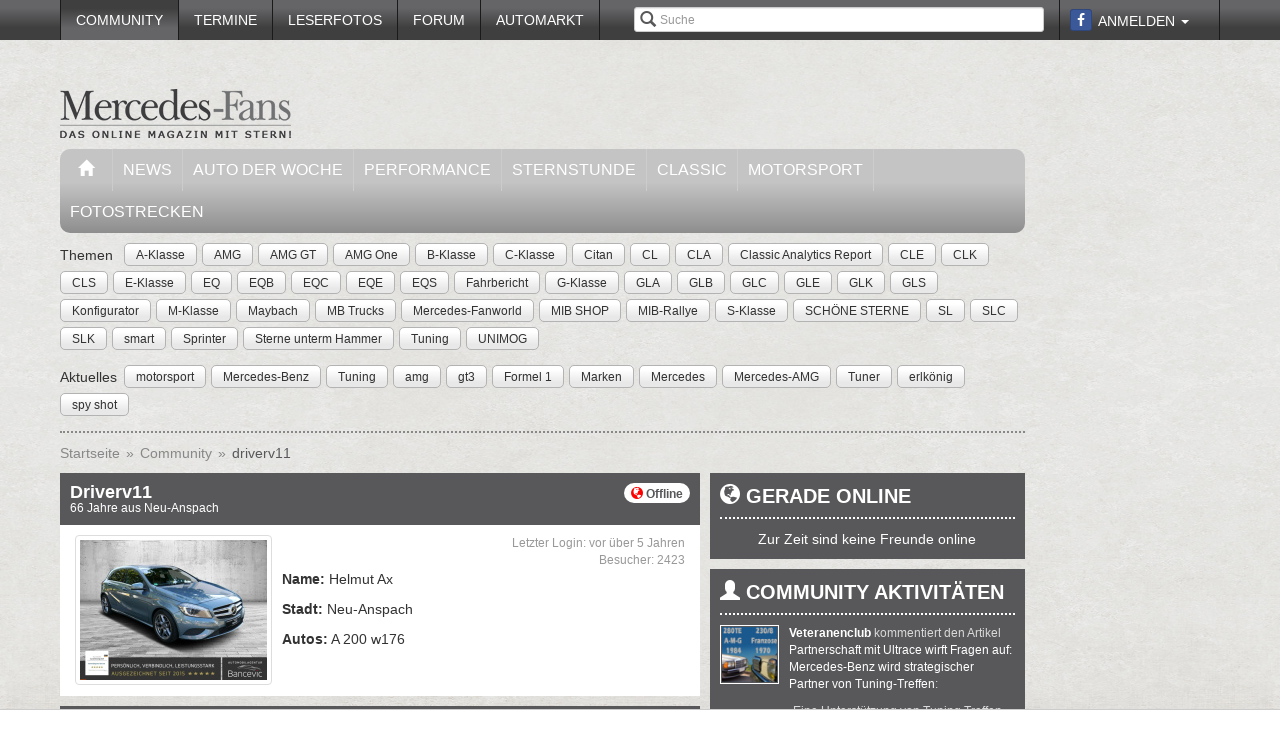

--- FILE ---
content_type: text/html; charset=utf-8
request_url: https://www.mercedes-fans.de/user/driverv11
body_size: 9571
content:


<!DOCTYPE html>
<head prefix="og: http://ogp.me/ns# fb: http://ogp.me/ns/fb# article: http://ogp.me/ns/article# video: http://ogp.me/ns/video#">
  <meta charset="utf-8">
  <meta http-equiv="X-UA-Compatible" content="IE=edge,chrome=1">
  <meta name="viewport" content="width=device-width, initial-scale=1">
  <meta name="google-site-verification" content="i1Rg1yM9gMYCGMrBmAKKbN1L3vRj1soNRnCgxkvoBEQ" />

  <meta http-equiv="Content-Type" content="text/html; charset=utf-8" />
  <meta name="title" content="Driverv11" />
<meta name="description" content="Online Mercedes-Magazin mit Fahrberichten, Tests, Insider-News, Tuning, Klassik, Youngtimern und Community! Optimale Info für Mercedes-Fans" />
<meta name="keywords" content="auto, offroad, suv" />
<meta name="language" content="de" />
<meta name="robots" content="noindex, follow, noodp" />
      <title>
                      Driverv11 -
            Mercedes-Fans - Das Magazin für Mercedes-Benz-Enthusiasten      </title>

  <link rel="shortcut icon" href="/images/favicon.ico" />

  <link rel="apple-touch-icon" sizes="57x57" href="/images/apple-touch-icon-57x57.png">
  <link rel="apple-touch-icon" sizes="60x60" href="/images/apple-touch-icon-60x60.png">
  <link rel="apple-touch-icon" sizes="72x72" href="/images/apple-touch-icon-72x72.png">
  <link rel="apple-touch-icon" sizes="76x76" href="/images/apple-touch-icon-76x76.png">
  <link rel="apple-touch-icon" sizes="114x114" href="/images/apple-touch-icon-114x114.png">
  <link rel="apple-touch-icon" sizes="120x120" href="/images/apple-touch-icon-120x120.png">
  <link rel="apple-touch-icon" sizes="144x144" href="/images/apple-touch-icon-144x144.png">
  <link rel="apple-touch-icon" sizes="152x152" href="/images/apple-touch-icon-152x152.png">
  <link rel="apple-touch-icon" sizes="180x180" href="/images/apple-touch-icon-180x180.png">
  <link rel="icon" type="image/png" href="/images/favicon-32x32.png" sizes="32x32">
  <link rel="icon" type="image/png" href="/images/android-chrome-192x192.png" sizes="192x192">
  <link rel="icon" type="image/png" href="/images/favicon-96x96.png" sizes="96x96">
  <link rel="icon" type="image/png" href="/images/favicon-16x16.png" sizes="16x16">
  <link rel="manifest" href="/images/manifest.json">
  <meta name="msapplication-TileColor" content="#da532c">
  <meta name="msapplication-TileImage" content="/images/mstile-144x144.png">
  <meta name="theme-color" content="#ffffff">

  <link rel="stylesheet" type="text/css" media="screen" href="/bdEmagsFrontendPlugin/css/jquery-ui.css" />
<link rel="stylesheet" type="text/css" media="screen" href="/css/nivo-slider/themes/default/default.css" />
<link rel="stylesheet" type="text/css" media="screen" href="/css/nivo-slider/nivo-slider.css" />
<link rel="stylesheet" type="text/css" media="screen" href="/css/nivo-slider/nivo-style.css" />
<link rel="stylesheet" type="text/css" media="screen" href="/bdEmagsFrontendPlugin/css/dropzonejs/basic.css" />
<link rel="stylesheet" type="text/css" media="screen" href="/bdEmagsFrontendPlugin/css/dropzonejs/dropzone.css" />
<link rel="stylesheet" type="text/css" media="screen" href="/bdEmagsFrontendPlugin/css/calendar.css" />
<link rel="stylesheet" type="text/css" media="screen" href="/bdEmagsFrontendPlugin/css/bootstrap.css" />
<link rel="stylesheet" type="text/css" media="screen" href="/bdEmagsFrontendPlugin/css/bootstrap-lightbox-0.5/build/bootstrap-lightbox.css" />
<link rel="stylesheet" type="text/css" media="screen" href="/sfSocialButtonsPlugin/css/bootstrap-social.css" />
<link rel="stylesheet" type="text/css" media="screen" href="/bdEmagsFrontendPlugin/css/font-awesome.min.css" />
<link rel="stylesheet" type="text/css" media="screen" href="/css/style.css?0026" />
  <script type="text/javascript" src="/bdEmagsFrontendPlugin/js/jquery-1.8.3.min.js"></script>
<script type="text/javascript" src="/bdEmagsFrontendPlugin/js/jquery-ui-1.10.1.js"></script>
<script type="text/javascript" src="/bdEmagsFrontendPlugin/js/bootstrap.js"></script>
<script type="text/javascript" src="/bdEmagsFrontendPlugin/js/bootstrap-lightbox-0.5/build/bootstrap-lightbox.js"></script>
<script type="text/javascript" src="/bdEmagsFrontendPlugin/js/bootstrap/bootstrap.js"></script>
<script type="text/javascript" src="/bdEmagsFrontendPlugin/js/bootstrap/dropdown.js"></script>
<script type="text/javascript" src="/bdEmagsFrontendPlugin/js/bootstrap/modal.js"></script>
<script type="text/javascript" src="/bdEmagsFrontendPlugin/js/modernizr.js"></script>
<script type="text/javascript" src="/bdEmagsFrontendPlugin/js/main.js?0007"></script>
<script type="text/javascript" src="https://www.google.com/recaptcha/api.js"></script>

  
        <script type="text/javascript" src="https://tags.refinery89.com/mercedesfansde.js" async></script>
  
      <script type="text/javascript">
        window._taboola = window._taboola || [];
        _taboola.push({article:'auto'});
        !function (e, f, u, i) {
            if (!document.getElementById(i)){
                e.async = 1;
                e.src = u;
                e.id [4] = i;
                f.parentNode.insertBefore(e, f);
            }
        }(document.createElement('script'),
            document.getElementsByTagName('script')[0],
            '//cdn.taboola.com/libtrc/mercedesfans/loader.js',
            'tb_loader_script');
        if(window.performance && typeof window.performance.mark == 'function')
        {window.performance.mark('tbl_ic');}
    </script>
  
  <script src="https://cloud.ccm19.de/app.js?apiKey=dda9b7e890168e8ade089dcfa3a0259a2753af5e32a8761a&domain=6582fafab320ebf0dd025172" referrerpolicy="origin"></script>
</head>

<body data-spy="scroll" data-target="#nav-scrollspy">
<div class="relative">
  <div class="container relative visible-lg">
    <div class="ad sky">
  <script>//<![CDATA[
    var zone = "sky";

    switch (true) {
      case (zone == 'sky' && windowWidth <= 1200): break;
      case (zone == 'sky_exclusive' && windowWidth <= 1200): break;
      case (zone == 'leaderboard' && windowWidth <= 1200): break;
      case (zone == 'fullsize_m' && windowWidth > 1200): break;

      default:
        var m3_u = 'https://ads.e-mags-media.de/www/delivery/ajs.php';
        var m3_r = Math.floor(Math.random() * 99999999999);

        if (!document.MAX_used) document.MAX_used = ',';
        document.write("<scr" + "ipt type='text/javascript' src='" + m3_u);
        document.write("?zoneid=300102");
        document.write('&amp;cb=' + m3_r);
        if (document.MAX_used != ',') document.write("&amp;exclude=" + document.MAX_used);
        document.write("&amp;loc=" + escape(window.location));
        if (document.referrer) document.write("&amp;referer=" + escape(document.referrer));
        if (document.context) document.write("&context=" + escape(document.context));
        if (document.mmm_fo) document.write("&amp;mmm_fo=1");
        document.write("'><\/scr" + "ipt>");
    }
    //]]>
  </script>
</div>    <div class="ad sky_exclusive">
  <script>//<![CDATA[
    var zone = "sky_exclusive";

    switch (true) {
      case (zone == 'sky' && windowWidth <= 1200): break;
      case (zone == 'sky_exclusive' && windowWidth <= 1200): break;
      case (zone == 'leaderboard' && windowWidth <= 1200): break;
      case (zone == 'fullsize_m' && windowWidth > 1200): break;

      default:
        var m3_u = 'https://ads.e-mags-media.de/www/delivery/ajs.php';
        var m3_r = Math.floor(Math.random() * 99999999999);

        if (!document.MAX_used) document.MAX_used = ',';
        document.write("<scr" + "ipt type='text/javascript' src='" + m3_u);
        document.write("?zoneid=300715");
        document.write('&amp;cb=' + m3_r);
        if (document.MAX_used != ',') document.write("&amp;exclude=" + document.MAX_used);
        document.write("&amp;loc=" + escape(window.location));
        if (document.referrer) document.write("&amp;referer=" + escape(document.referrer));
        if (document.context) document.write("&context=" + escape(document.context));
        if (document.mmm_fo) document.write("&amp;mmm_fo=1");
        document.write("'><\/scr" + "ipt>");
    }
    //]]>
  </script>
</div>  </div>
  <header>
    
<div class="navbar-fixed-top gradient-orange">
  <div class="container">
    <!-- START: Mobile Navigation -->
    <div id="xs-nav" class="visible-xs">
      <div class="navbar-header">
        <div class="pull-left">
          <a href="/"><img id="logo" alt="Crossmax" class="img-responsive" src="/images/www/logo_mobile.png" /></a>        </div>

        <button type="button" class="navbar-toggle" data-toggle="collapse" data-target="#mobile-nav">
          <span class="icon-bar"></span>
          <span class="icon-bar"></span>
          <span class="icon-bar"></span>
        </button>

        <button type="button" class="navbar-toggle" data-toggle="collapse" data-target="#mobile-user">
          <span class="glyphicon glyphicon-user font-color-white"></span>
        </button>
      </div>

      <div class="collapse navbar-collapse" id="mobile-user">
        <div id="xs-user" class="margin-std-bottom">
          <h6><i class="glyphicon glyphicon-user"></i> User</h6>
                      <form id="loginForm" action="/guard/login" method="post">
    <fieldset>
        <div class="form-group">
            <input type="text" class="form-control" id="signin_username" name="signin[username]" placeholder="Username">
        </div>
        <div class="form-group">
            <input type="password" class="form-control" id="signin_password" name="signin[password]" placeholder="Password">
        </div>
        <input type="hidden" id="signin_remember" name="signin[remember]" value="1">
        <button class="btn btn-block black" value="Sign in" type="submit">Login</button>
    </fieldset>
</form>            <a href="https://www.facebook.com/dialog/oauth?client_id=1007098695974137&amp;redirect_uri=https%3A%2F%2Fwww.mercedes-fans.de%2Ffb-connect%2Fsignin&amp;state=405d58947908f65a4434bee66571ade4&amp;sdk=php-sdk-3.2.3&amp;scope=public_profile%2Cemail" class="btn btn-block btn-social btn-facebook">
  <i class="fa fa-facebook"></i> <span class="fb_button_text">Login via Facebook</span>
</a>
                  </div>
      </div>

      <div class="collapse navbar-collapse" id="mobile-nav">
        <div id="xs-links">
          <h6><i class="glyphicon glyphicon-th-list"></i> Navigation</h6>
          <ul class="nav" id="mobile_nav">
              <li ><a href="/">Startseite</a></li>
                  <li ><a href="/magazin/news">News</a></li>
                  <li ><a href="/magazin/auto-der-woche">Auto der Woche</a></li>
                  <li ><a href="/magazin/performance">Performance</a></li>
                  <li ><a href="/magazin/sternstunde">Sternstunde</a></li>
                  <li ><a href="/magazin/classic">Classic</a></li>
                  <li ><a href="/magazin/motorsport">Motorsport</a></li>
                  <li class='active'><a href="/community">Community</a></li>
                  <li ><a href="/termine">Termine</a></li>
                  <li ><a href="/leserfotos">Leserfotos</a></li>
                  <li ><a href="/forum">Forum</a></li>
                  <li ><a href="/automarkt">Automarkt</a></li>
        </ul>
        </div>
        <div id="xs-search">
          <h6><i class="glyphicon glyphicon-search"></i> Suche</h6>
          <form id="search" class="" action="/suche" method="post">
          <input class="form-control input-sm" placeholder="Suche" type="text" name="global_q" value="" id="global_q" />  </form>

<!--<form class="navbar-search pull-right" action="" method="post">
    <input type="text" class="input-small search-query search-query-cust" id="search" placeholder=""  data-provide="typeahead">
</form>-->        </div>
      </div>

    </div>
    <!-- END: Mobile Navigation -->

    <div class="top-navbar hidden-xs row">
      <div class="col-md-12">
        <div id="top-nav-menu" class="nav-col">
          <ul class="nav" id="static_nav">
              <li class='active'><a href="/community">Community</a></li>
                  <li ><a href="/termine">Termine</a></li>
                  <li ><a href="/leserfotos">Leserfotos</a></li>
                  <li ><a href="/forum">Forum</a></li>
                  <li ><a href="/automarkt">Automarkt</a></li>
        </ul>
        </div>

        <div id="top-nav-login" class="nav-col pull-right">
          <ul>
                          <li>
                  <a href="https://www.facebook.com/dialog/oauth?client_id=1007098695974137&amp;redirect_uri=https%3A%2F%2Fwww.mercedes-fans.de%2Ffb-connect%2Fsignin&amp;state=405d58947908f65a4434bee66571ade4&amp;sdk=php-sdk-3.2.3&amp;scope=public_profile%2Cemail" class="btn btn-xs btn-social-icon btn-facebook">
    <i class="fa fa-facebook"></i>
  </a>
              </li>
              <li class="dropdown">
                <a data-toggle="dropdown" href="#">Anmelden <span class="caret"></span></a>
                <ul class="dropdown-menu dropdown-menu-right dropdown login-box">
                  <li>
                    <form id="loginForm" action="/guard/login" method="post">
    <fieldset>
        <div class="form-group">
            <input type="text" class="form-control" id="signin_username" name="signin[username]" placeholder="Username">
        </div>
        <div class="form-group">
            <input type="password" class="form-control" id="signin_password" name="signin[password]" placeholder="Password">
        </div>
        <input type="hidden" id="signin_remember" name="signin[remember]" value="1">
        <button class="btn btn-block black" value="Sign in" type="submit">Login</button>
    </fieldset>
</form>                    <a href="/community">Registrieren</a>                    <a
                      href="/community/forgot_password">Passwort vergessen?</a>
                  </li>
                </ul>
              </li>
                      </ul>
        </div>

        <div id="top-nav-search" class="nav-col pull-right hidden-xs hidden-sm">
          <i class="glyphicon glyphicon-search"></i>
          <form id="search" class="" action="/suche" method="post">
          <input class="form-control input-sm" placeholder="Suche" type="text" name="global_q" value="" id="global_q" />  </form>

<!--<form class="navbar-search pull-right" action="" method="post">
    <input type="text" class="input-small search-query search-query-cust" id="search" placeholder=""  data-provide="typeahead">
</form>-->        </div>

        <div id="partner-ad" class="pull-right hidden-xs hidden-sm">
                  </div>

      </div>
    </div>
  </div>
</div>

<div class="container">
  <div class="row margin-to-topnav margin-std">
    <div class="col-md-12 col-lg-10">
      <div class="row">
        <div id="col-logo">
          <a href="/"><img id="logo" alt="Crossmax" class="hidden-xs img-responsive" src="/images/www/logo.png" /></a>        </div>
        <div id="header-ad-leader" class="pull-right visible-lg margin-std-top">
          <div class="ad leaderboard">
  <script>//<![CDATA[
    var zone = "leaderboard";

    switch (true) {
      case (zone == 'sky' && windowWidth <= 1200): break;
      case (zone == 'sky_exclusive' && windowWidth <= 1200): break;
      case (zone == 'leaderboard' && windowWidth <= 1200): break;
      case (zone == 'fullsize_m' && windowWidth > 1200): break;

      default:
        var m3_u = 'https://ads.e-mags-media.de/www/delivery/ajs.php';
        var m3_r = Math.floor(Math.random() * 99999999999);

        if (!document.MAX_used) document.MAX_used = ',';
        document.write("<scr" + "ipt type='text/javascript' src='" + m3_u);
        document.write("?zoneid=300113");
        document.write('&amp;cb=' + m3_r);
        if (document.MAX_used != ',') document.write("&amp;exclude=" + document.MAX_used);
        document.write("&amp;loc=" + escape(window.location));
        if (document.referrer) document.write("&amp;referer=" + escape(document.referrer));
        if (document.context) document.write("&context=" + escape(document.context));
        if (document.mmm_fo) document.write("&amp;mmm_fo=1");
        document.write("'><\/scr" + "ipt>");
    }
    //]]>
  </script>
</div>        </div>
        <div class="pull-right hidden-lg margin-std-top">
          <div class="ad fullsize_m">
  <script>//<![CDATA[
    var zone = "fullsize_m";

    switch (true) {
      case (zone == 'sky' && windowWidth <= 1200): break;
      case (zone == 'sky_exclusive' && windowWidth <= 1200): break;
      case (zone == 'leaderboard' && windowWidth <= 1200): break;
      case (zone == 'fullsize_m' && windowWidth > 1200): break;

      default:
        var m3_u = 'https://ads.e-mags-media.de/www/delivery/ajs.php';
        var m3_r = Math.floor(Math.random() * 99999999999);

        if (!document.MAX_used) document.MAX_used = ',';
        document.write("<scr" + "ipt type='text/javascript' src='" + m3_u);
        document.write("?zoneid=300105");
        document.write('&amp;cb=' + m3_r);
        if (document.MAX_used != ',') document.write("&amp;exclude=" + document.MAX_used);
        document.write("&amp;loc=" + escape(window.location));
        if (document.referrer) document.write("&amp;referer=" + escape(document.referrer));
        if (document.context) document.write("&context=" + escape(document.context));
        if (document.mmm_fo) document.write("&amp;mmm_fo=1");
        document.write("'><\/scr" + "ipt>");
    }
    //]]>
  </script>
</div>        </div>
      </div>

      <div class="row margin-std hidden-xs">
        <div class="mainbar col-md-12">
          <ul class="nav" id="main_nav">
              <li ><a href="/"><i class="glyphicon glyphicon-home"></i></a></li>
                  <li ><a href="/magazin/news">News</a></li>
                  <li ><a href="/magazin/auto-der-woche">Auto der Woche</a></li>
                  <li ><a href="/magazin/performance">Performance</a></li>
                  <li ><a href="/magazin/sternstunde">Sternstunde</a></li>
                  <li ><a href="/magazin/classic">Classic</a></li>
                  <li ><a href="/magazin/motorsport">Motorsport</a></li>
                  <li ><a href="/fotostrecken">Fotostrecken</a></li>
        </ul>
        </div>
      </div>
      <div class="row margin-std-top hidden-xs tag-bar">
        <div class="col-md-12">
          <div>
    <span class="tag-lable">Themen</span>
    <ul class="tag-list">
                                                    <li class="tag-button"><a href="/thema/A-Klasse" class="btn btn-mini tag">A-Klasse</a></li>
                                            <li class="tag-button"><a href="/thema/AMG" class="btn btn-mini tag">AMG</a></li>
                                            <li class="tag-button"><a href="/thema/AMG+GT" class="btn btn-mini tag">AMG GT</a></li>
                                            <li class="tag-button"><a href="/thema/AMG+One" class="btn btn-mini tag">AMG One</a></li>
                                            <li class="tag-button"><a href="/thema/B-Klasse" class="btn btn-mini tag">B-Klasse</a></li>
                                                    <li class="tag-button visible-md visible-lg"><a href="/thema/C-Klasse" class="btn btn-mini tag">C-Klasse</a></li>
                                            <li class="tag-button visible-md visible-lg"><a href="/thema/Citan" class="btn btn-mini tag">Citan</a></li>
                                            <li class="tag-button visible-md visible-lg"><a href="/thema/CL" class="btn btn-mini tag">CL</a></li>
                                            <li class="tag-button visible-md visible-lg"><a href="/thema/CLA" class="btn btn-mini tag">CLA</a></li>
                                            <li class="tag-button visible-md visible-lg"><a href="/thema/Classic+Analytics+Report" class="btn btn-mini tag">Classic Analytics Report</a></li>
                                            <li class="tag-button visible-md visible-lg"><a href="/thema/CLE" class="btn btn-mini tag">CLE</a></li>
                                            <li class="tag-button visible-md visible-lg"><a href="/thema/CLK" class="btn btn-mini tag">CLK</a></li>
                                            <li class="tag-button visible-md visible-lg"><a href="/thema/CLS" class="btn btn-mini tag">CLS</a></li>
                                            <li class="tag-button visible-md visible-lg"><a href="/thema/E-Klasse" class="btn btn-mini tag">E-Klasse</a></li>
                                            <li class="tag-button visible-md visible-lg"><a href="/thema/EQ" class="btn btn-mini tag">EQ</a></li>
                                            <li class="tag-button visible-md visible-lg"><a href="/thema/EQB" class="btn btn-mini tag">EQB</a></li>
                                            <li class="tag-button visible-md visible-lg"><a href="/thema/EQC" class="btn btn-mini tag">EQC</a></li>
                                            <li class="tag-button visible-md visible-lg"><a href="/thema/EQE" class="btn btn-mini tag">EQE</a></li>
                                            <li class="tag-button visible-md visible-lg"><a href="/thema/EQS" class="btn btn-mini tag">EQS</a></li>
                                            <li class="tag-button visible-md visible-lg"><a href="/thema/Fahrbericht" class="btn btn-mini tag">Fahrbericht</a></li>
                                            <li class="tag-button visible-md visible-lg"><a href="/thema/G-Klasse" class="btn btn-mini tag">G-Klasse</a></li>
                                            <li class="tag-button visible-md visible-lg"><a href="/thema/GLA" class="btn btn-mini tag">GLA</a></li>
                                            <li class="tag-button visible-md visible-lg"><a href="/thema/GLB" class="btn btn-mini tag">GLB</a></li>
                                            <li class="tag-button visible-md visible-lg"><a href="/thema/GLC" class="btn btn-mini tag">GLC</a></li>
                                            <li class="tag-button visible-md visible-lg"><a href="/thema/GLE" class="btn btn-mini tag">GLE</a></li>
                                            <li class="tag-button visible-md visible-lg"><a href="/thema/GLK" class="btn btn-mini tag">GLK</a></li>
                                            <li class="tag-button visible-md visible-lg"><a href="/thema/GLS" class="btn btn-mini tag">GLS</a></li>
                                            <li class="tag-button visible-md visible-lg"><a href="/thema/Konfigurator" class="btn btn-mini tag">Konfigurator</a></li>
                                            <li class="tag-button visible-md visible-lg"><a href="/thema/M-Klasse" class="btn btn-mini tag">M-Klasse</a></li>
                                            <li class="tag-button visible-md visible-lg"><a href="/thema/Maybach" class="btn btn-mini tag">Maybach</a></li>
                                            <li class="tag-button visible-md visible-lg"><a href="/thema/MB+Trucks" class="btn btn-mini tag">MB Trucks</a></li>
                                            <li class="tag-button visible-md visible-lg"><a href="/thema/Mercedes-Fanworld" class="btn btn-mini tag">Mercedes-Fanworld</a></li>
                                            <li class="tag-button visible-md visible-lg"><a href="/thema/MIB+SHOP" class="btn btn-mini tag">MIB SHOP</a></li>
                                            <li class="tag-button visible-md visible-lg"><a href="/thema/MIB-Rallye" class="btn btn-mini tag">MIB-Rallye</a></li>
                                            <li class="tag-button visible-md visible-lg"><a href="/thema/S-Klasse" class="btn btn-mini tag">S-Klasse</a></li>
                                            <li class="tag-button visible-md visible-lg"><a href="/thema/SCH%C3%96NE+STERNE" class="btn btn-mini tag">SCHÖNE STERNE</a></li>
                                            <li class="tag-button visible-md visible-lg"><a href="/thema/SL" class="btn btn-mini tag">SL</a></li>
                                            <li class="tag-button visible-md visible-lg"><a href="/thema/SLC" class="btn btn-mini tag">SLC</a></li>
                                            <li class="tag-button visible-md visible-lg"><a href="/thema/SLK" class="btn btn-mini tag">SLK</a></li>
                                            <li class="tag-button visible-md visible-lg"><a href="/thema/smart" class="btn btn-mini tag">smart</a></li>
                                            <li class="tag-button visible-md visible-lg"><a href="/thema/Sprinter" class="btn btn-mini tag">Sprinter</a></li>
                                            <li class="tag-button visible-md visible-lg"><a href="/thema/Sterne+unterm+Hammer" class="btn btn-mini tag">Sterne unterm Hammer</a></li>
                                            <li class="tag-button visible-md visible-lg"><a href="/thema/Tuning" class="btn btn-mini tag">Tuning</a></li>
                                            <li class="tag-button visible-md visible-lg"><a href="/thema/UNIMOG" class="btn btn-mini tag">UNIMOG</a></li>
                        </ul>
</div>        </div>
        <div class="col-md-12 margin-std">
          <div class="span12">
    <span class="tag-lable">Aktuelles</span>
    <ul class="tag-list">
                                <li class="tag-button"><a href="/thema/motorsport" class="btn btn-mini tag">motorsport</a></li>
                                            <li class="tag-button"><a href="/thema/Mercedes-Benz" class="btn btn-mini tag">Mercedes-Benz</a></li>
                                            <li class="tag-button"><a href="/thema/Tuning" class="btn btn-mini tag">Tuning</a></li>
                                            <li class="tag-button"><a href="/thema/amg" class="btn btn-mini tag">amg</a></li>
                                            <li class="tag-button"><a href="/thema/gt3" class="btn btn-mini tag">gt3</a></li>
                                            <li class="tag-button"><a href="/thema/Formel+1" class="btn btn-mini tag">Formel 1</a></li>
                                            <li class="tag-button"><a href="/thema/Marken" class="btn btn-mini tag">Marken</a></li>
                                                    <li class="tag-button visible-desktop"><a href="/thema/Mercedes" class="btn btn-mini tag">Mercedes</a></li>
                                            <li class="tag-button visible-desktop"><a href="/thema/Mercedes-AMG" class="btn btn-mini tag">Mercedes-AMG</a></li>
                                            <li class="tag-button visible-desktop"><a href="/thema/Tuner" class="btn btn-mini tag">Tuner</a></li>
                                            <li class="tag-button visible-desktop"><a href="/thema/erlk%C3%B6nig" class="btn btn-mini tag">erlkönig</a></li>
                                            <li class="tag-button visible-desktop"><a href="/thema/spy+shot" class="btn btn-mini tag">spy shot</a></li>
                        </ul>
</div>          <!--Limit for shown tag defined in app.yml-->
        </div>
        <div class="col-md-12 hidden-xs">
          <div class="divider"></div>
        </div>
      </div>
    </div>
  </div>
</div>  </header>

  <main class="container">
    <div class="row">
      <div class="col-md-12 col-lg-10 com-bar">
        <ol class="breadcrumb margin-std-bottom hidden-xs">
    <!--<li class="breadcrumb-desc">Sie befinden sich hier:</li>-->
    
      <li>
  
      <a href="/">Startseite</a>    </li>

      <li>
  
      <a href="/community">Community</a>    </li>

      <li class="active">
  
      <a href="/user/driverv11">driverv11</a>    </li>
</ol>
        
        <div class="row margin-reduce-std-top">
  <div class="col-sm-8">
    <div class="row">
      <div class="col-sm-12 margin-std-top">
        <div class="user-profilecard">
  <header class="header-std">
    <span class="badge bg-white font-color-dark pull-right offline"><i class="glyphicon glyphicon-globe"></i> Offline</span>
    <h4>Driverv11</h4>
    <h6>
              66 Jahre      
              aus Neu-Anspach          </h6>
  </header>

  <div class="user-profilecard-content">
    <div class="col-sm-4 col-xs-12 text-center">
      <img class="user img-thumbnail" src="/thumbs/u/6/76/18/11/u_big/driverv11-1118766-25d.jpg" />          </div>

    <div class="col-sm-8">
      <div class="info text-muted font-size-mini">
        <div>Letzter Login: vor über 5 Jahren</div>
        <div>Besucher: 2423</div>
      </div>
      <div class="p-group margin-bottom">

                <p><strong>Name:</strong> Helmut Ax</p>
        
                <p><strong>Stadt:</strong> Neu-Anspach</p>
              </div>
      <div class="p-group margin-bottom">
        
                <p><strong>Autos:</strong> A 200 w176</p>
              </div>
    </div>

    <div class="col-xs-12">
      <div class="info pull-right">
              </div>
    </div>
  </div>
</div>      </div>
    </div>

    <div class="row">
      <div class="col-sm-12 margin-std-top">
          <div class="status-box bg-orange padding-std">
            <div class="post">
  <form class="list" onsubmit="submitStatus('/feed/post/1118766', this); return false;"å>
    <div class="form-group">
      <div>
        <input class="form-control" placeholder="Pinnwand-Eintrag" data-msg-wait="Bitte warten ..." value="" type="text" name="post" id="post" />              </div>
    </div>
      </form>
</div>          </div>
      </div>
    </div>

    <div class="row">
      <div class="col-sm-12 margin-std-top">
                    <div class="alert alert-info margin-no">
    <button type="button" class="close" data-dismiss="alert">&times;</button>
    <h4>Es tut uns leid.</h4>
    Dieser User teilt seine Daten lediglich mit Mitgliedern.    <a href="/community">Bitte logge dich ein oder registriere dich.</a>  </div>
              </div>
    </div>

  </div>



  <div class="col-sm-4">

    <div class="row">
      <div class="col-sm-12 margin-std-top">
        <section id="community-feed" class="bg-orange">
  <h2 class="media-headline size-big font-color-white uppercase bold-std margin-std-bottom">
    <span class="glyphicon glyphicon-globe"></span>
    Gerade online  </h2>
    <div class="box box_user box_user_small margin-reduce-std-bottom row">
    <div class="col-sm-12 font-color-white margin-std-bottom text-center">Zur Zeit sind keine Freunde online</div>
  </div>
</section>      </div>
    </div>

    <div class="row">
      <div class="col-sm-12 margin-std-top">
        <section id="community-feed" class="bg-orange">
  <h2 class="media-headline size-big font-color-white uppercase bold-std margin-std-bottom">

    <span class="hidden-sm">
      <span class="glyphicon glyphicon-user"></span>
      <a href="/community/feed">Community Aktivitäten</a>
    </span>

    <span class="visible-sm">
      <span class="glyphicon glyphicon-user"></span>
      Community    </span>

  </h2>
  <div class="small-feed">
      <ul id="expandable" class="pinnwand media-list">
      
<li id="pinnwand-item-36100" class="pinnwand-item media margin-std">
  <a class="pull-left " href="/user/veteranenclub" >
<img class="user img-responsive img-polaroid media-object" alt="Veteranenclub" src="/thumbs/u/21/00/00/u_small/veteranenclub-21-eec.jpg" /></a>

  <div class="media-body">
    
    <div class="media-heading margin-no font-size-mini">
      <span class="userlink" rel="https://www.mercedes-fans.de/user/info/21"><a rel="popover" data-original-title="Jörg Maschke (Veteranenclub)" online-status="offline" data-user-id="21" request-url="/user/card/21" href="https://www.mercedes-fans.de/user/veteranenclub" class="usertext" >Veteranenclub</a></span>      
<span class='margin-lil'>kommentiert den Artikel <a href="/magazin/news/partnerschaft-mit-ultrace-wirft-fragen-auf-mercedes-benz-wird-strategischer-partner-von-tuning-treffen.22804">Partnerschaft mit Ultrace wirft Fragen auf: Mercedes-Benz wird strategischer Partner von Tuning-Treffen</a>:</span><div class="font-size-mini display-block margin-std-top">&bdquo;Eine Unterstützung von Tuning Treffen durch das Mutterhaus sehe ich als Fan der Marke durchaus kr...&ldquo;</div>

    </div>
        <div class="text-right font-size-mini text-muted">
          vor einem Tag        </div>


    
        </div>
</li>        
<li id="pinnwand-item-36099" class="pinnwand-item media margin-std">
  <a class="pull-left " href="/user/egide-aus-belgien" >
<img class="user img-responsive img-polaroid media-object" alt="egide aus belgien" src="/thumbs/u/1/19/11/11/u_small/egide-aus-belgien-1111191-03f.jpg" /></a>

  <div class="media-body">
    
    <div class="media-heading margin-no font-size-mini">
      <span class="userlink" rel="https://www.mercedes-fans.de/user/info/1111191"><a rel="popover" data-original-title="Egide Rommelaere (egide aus belgien)" online-status="offline" data-user-id="1111191" request-url="/user/card/1111191" href="https://www.mercedes-fans.de/user/egide-aus-belgien" class="usertext" >Egide aus belgien</a></span>      
<span class='margin-lil'>kommentiert den Artikel <a href="/magazin/news/elektrisch-ausfahrbare-auto-tuergriffe-werden-in-china-verboten-china-zieht-elektrischem-tuergriff-den-stecker-mit-globalen-folgen.22784">Elektrisch ausfahrbare Auto-Türgriffe werden in China verboten: China zieht elektrischem Pop-Out-Türgriff den Stecker - mit globalen Folgen?</a>:</span><div class="font-size-mini display-block margin-std-top">&bdquo;Sehr gutte vorschrift, wir allen bekommen schon Müll genug&ldquo;</div>

    </div>
        <div class="text-right font-size-mini text-muted">
          vor 9 Tagen        </div>


    
        </div>
</li>        
<li id="pinnwand-item-36096" class="pinnwand-item media margin-std">
  <a class="pull-left " href="/user/sterninator" >
<img class="user img-responsive img-polaroid media-object" alt="Sterninator" src="/thumbs/u/06/00/00/u_small/sterninator-6-9b5.jpg" /></a>

  <div class="media-body">
    
    <div class="media-heading margin-no font-size-mini">
      <span class="userlink" rel="https://www.mercedes-fans.de/user/info/6"><a rel="popover" data-original-title="Thomas Ebeling (Sterninator)" online-status="offline" data-user-id="6" request-url="/user/card/6" href="https://www.mercedes-fans.de/user/sterninator" class="usertext" >Sterninator</a></span>      
<span class='margin-lil'>kommentiert das Treffen <a href="/termine/ladenburg-3/mvc-pfingsttreffen-in-ladenburg.2509.html">MVC Pfingsttreffen in Ladenburg</a>:</span><div class="font-size-mini display-block margin-std-top">&bdquo;Haben wir geändert!&ldquo;</div>

    </div>
        <div class="text-right font-size-mini text-muted">
          vor 18 Tagen        </div>


    
        </div>
</li>        
<li id="pinnwand-item-36095" class="pinnwand-item media margin-std">
  <a class="pull-left " href="/user/veteranenclub" >
<img class="user img-responsive img-polaroid media-object" alt="Veteranenclub" src="/thumbs/u/21/00/00/u_small/veteranenclub-21-eec.jpg" /></a>

  <div class="media-body">
    
    <div class="media-heading margin-no font-size-mini">
      <span class="userlink" rel="https://www.mercedes-fans.de/user/info/21"><a rel="popover" data-original-title="Jörg Maschke (Veteranenclub)" online-status="offline" data-user-id="21" request-url="/user/card/21" href="https://www.mercedes-fans.de/user/veteranenclub" class="usertext" >Veteranenclub</a></span>      
<span class='margin-lil'>kommentiert das Treffen <a href="/termine/ladenburg-3/mvc-pfingsttreffen-in-ladenburg.2509.html">MVC Pfingsttreffen in Ladenburg</a>:</span><div class="font-size-mini display-block margin-std-top">&bdquo;Da ist etwas bei der Übertragung schief gegangen. Das Datum bitte auf 22.05. bis 24.05.2026 änder...&ldquo;</div>

    </div>
        <div class="text-right font-size-mini text-muted">
          vor 19 Tagen        </div>


    
        </div>
</li>        
<li id="pinnwand-item-36094" class="pinnwand-item media margin-std">
  <a class="pull-left " href="/user/weide1" >
<img class="user img-responsive img-polaroid media-object" alt="weide1" src="/images/membericons/64x64/icon_1_64x64.png" /></a>

  <div class="media-body">
    
    <div class="media-heading margin-no font-size-mini">
      <span class="userlink" rel="https://www.mercedes-fans.de/user/info/1119143"><a rel="popover" data-original-title="Tjibbe Scheper (weide1)" online-status="offline" data-user-id="1119143" request-url="/user/card/1119143" href="https://www.mercedes-fans.de/user/weide1" class="usertext" >Weide1</a></span>      
<span class='margin-lil'>kommentiert den Artikel <a href="/magazin/auto-der-woche/selten-gesichtet-95er-mercedes-benz-sl-72-amg-r129-1-von-35-rarer-super-roadster-mit-7-3-liter-v12.22591">Selten gesichtet: 95er Mercedes-Benz SL 72 AMG (R129): 1 von 35: Rarer Super-Roadster mit 7,3-Liter-V12</a>:</span><div class="font-size-mini display-block margin-std-top">&bdquo;Mathias Ebeling, der Hubraum stimmt nicht.
Ein SL72 hat 7055 cm³ Hubraum. Und nicht 7291 cm³.&ldquo;</div>

    </div>
        <div class="text-right font-size-mini text-muted">
          vor einem Monat        </div>


    
        </div>
</li>        
<li id="pinnwand-item-36093" class="pinnwand-item media margin-std">
  <a class="pull-left " href="/user/lutz500" >
<img class="user img-responsive img-polaroid media-object" alt="Lutz500" src="/thumbs/u/5/57/11/11/u_small/lutz500-1111575-3d7.jpg" /></a>

  <div class="media-body">
    
    <div class="media-heading margin-no font-size-mini">
      <span class="userlink" rel="https://www.mercedes-fans.de/user/info/1111575"><a rel="popover" data-original-title="Lutz  (Lutz500)" online-status="offline" data-user-id="1111575" request-url="/user/card/1111575" href="https://www.mercedes-fans.de/user/lutz500" class="usertext" >Lutz500</a></span>          <span class="margin-no">hat sein Profilbild geändert</span>
    </div>
        <div class="text-right font-size-mini text-muted">
          vor einem Monat        </div>


    
        </div>
</li>        
<li id="pinnwand-item-36092" class="pinnwand-item media margin-std">
  <a class="pull-left " href="/user/lutz500" >
<img class="user img-responsive img-polaroid media-object" alt="Lutz500" src="/thumbs/u/5/57/11/11/u_small/lutz500-1111575-3d7.jpg" /></a>

  <div class="media-body">
    
    <div class="media-heading margin-no font-size-mini">
      <span class="userlink" rel="https://www.mercedes-fans.de/user/info/1111575"><a rel="popover" data-original-title="Lutz  (Lutz500)" online-status="offline" data-user-id="1111575" request-url="/user/card/1111575" href="https://www.mercedes-fans.de/user/lutz500" class="usertext" >Lutz500</a></span>          <span class="margin-no">hat sein Profilbild geändert</span>
    </div>
        <div class="text-right font-size-mini text-muted">
          vor einem Monat        </div>


    
        </div>
</li>        
<li id="pinnwand-item-36091" class="pinnwand-item media margin-std">
  <a class="pull-left " href="/user/egide-aus-belgien" >
<img class="user img-responsive img-polaroid media-object" alt="egide aus belgien" src="/thumbs/u/1/19/11/11/u_small/egide-aus-belgien-1111191-03f.jpg" /></a>

  <div class="media-body">
    
    <div class="media-heading margin-no font-size-mini">
      <span class="userlink" rel="https://www.mercedes-fans.de/user/info/1111191"><a rel="popover" data-original-title="Egide Rommelaere (egide aus belgien)" online-status="offline" data-user-id="1111191" request-url="/user/card/1111191" href="https://www.mercedes-fans.de/user/egide-aus-belgien" class="usertext" >Egide aus belgien</a></span>      
<span class='margin-lil'>kommentiert den Artikel <a href="/magazin/news/mercedes-benz-top-personal-bekanntgabe-von-neubesetzungen-im-mercedes-top-management.22752">Mercedes-Benz Top-Personal: Bekanntgabe von Neubesetzungen im Mercedes-Top-Management</a>:</span><div class="font-size-mini display-block margin-std-top">&bdquo;Die Menschen fliehen bei Mercedes-Benz, weil ein Mann alles kaputt macht!&ldquo;</div>

    </div>
        <div class="text-right font-size-mini text-muted">
          vor einem Monat        </div>


    
        </div>
</li>  </ul>
<div class="clear"></div>      <div class="text-right"><a href="/community/feed">Alle Einträge anzeigen</a></div>
  </div>
</section>      </div>
    </div>

    <div class="row hidden-sm">
      <div class="col-sm-12 text-center margin-std-top">
        <div class="bg-dark cad-box">
          <div class="ad cad">
  <script>//<![CDATA[
    var zone = "cad";

    switch (true) {
      case (zone == 'sky' && windowWidth <= 1200): break;
      case (zone == 'sky_exclusive' && windowWidth <= 1200): break;
      case (zone == 'leaderboard' && windowWidth <= 1200): break;
      case (zone == 'fullsize_m' && windowWidth > 1200): break;

      default:
        var m3_u = 'https://ads.e-mags-media.de/www/delivery/ajs.php';
        var m3_r = Math.floor(Math.random() * 99999999999);

        if (!document.MAX_used) document.MAX_used = ',';
        document.write("<scr" + "ipt type='text/javascript' src='" + m3_u);
        document.write("?zoneid=300103");
        document.write('&amp;cb=' + m3_r);
        if (document.MAX_used != ',') document.write("&amp;exclude=" + document.MAX_used);
        document.write("&amp;loc=" + escape(window.location));
        if (document.referrer) document.write("&amp;referer=" + escape(document.referrer));
        if (document.context) document.write("&context=" + escape(document.context));
        if (document.mmm_fo) document.write("&amp;mmm_fo=1");
        document.write("'><\/scr" + "ipt>");
    }
    //]]>
  </script>
</div>        </div>
      </div>
    </div>
    <div class="row hidden-sm">
      <div class="col-sm-12 margin-std-top">
        <section class="bg-dark padding-std top-news-feed">
  <h2 class="size-big font-color-white uppercase bold-std margin-std-bottom">
    <span class="glyphicon glyphicon-thumbs-up"></span>
    Top-Artikel  </h2>
  <div class="row box_news_small ">
            <div class="col-md-12 ">
  <div class="divider-std">
    <a href="/magazin/news/29-30-august-16-schoene-sterne-2026-schoene-sterne-streetwear-accessoires-zum-grossen-mercedes-festival.22561">
      <article >
          <h3 class="font-size-small font-color-white">29./30. August: 16. SCHÖNE STERNE® 2026</h3>
          <h4 class="font-size-std font-color-orange">SCHÖNE STERNE - Streetwear &amp; Accessoires zum großen Mercedes-Festival</h4>
      </article>
    </a>
  </div>
</div>            <div class="col-md-12 ">
  <div class="divider-std">
    <a href="/magazin/news/mercedes-benz-trucks-schickt-eactros-600-von-deutschland-nach-schweden-megawattladen-im-langstrecken-haertetest.22813">
      <article >
          <h3 class="font-size-small font-color-white">Mercedes-Benz Trucks schickt eActros 600 von Deutschland nach Schweden</h3>
          <h4 class="font-size-std font-color-orange">Megawattladen im Langstrecken-Härtetest</h4>
      </article>
    </a>
  </div>
</div>            <div class="col-md-12 ">
  <div class="divider-std">
    <a href="/magazin/news/smart-europe-bekommt-einen-neuen-chef-neuer-ceo-fuer-die-made-in-china-smart-ab-01-03-2026.22811">
      <article >
          <h3 class="font-size-small font-color-white">smart Europe bekommt einen neuen Chef</h3>
          <h4 class="font-size-std font-color-orange">Neuer CEO für die made-in-China-smart ab 01.03.2026</h4>
      </article>
    </a>
  </div>
</div>            <div class="col-md-12 ">
  <div class="divider-std">
    <a href="/magazin/news/umfrage-der-preis-ist-das-wichtigste-kriterium-beim-autokauf-deutsche-neuwagenkaeufer-sind-preissensibler-geworden.22810">
      <article >
          <h3 class="font-size-small font-color-white">Umfrage: Der Preis ist das wichtigste Kriterium beim Autokauf</h3>
          <h4 class="font-size-std font-color-orange">Deutsche Neuwagenkäufer sind preissensibler geworden</h4>
      </article>
    </a>
  </div>
</div>            <div class="col-md-12 ">
  <div class="divider-std">
    <a href="/magazin/news/mercedes-erlkoenig-erwischt-aktuelle-bilder-vom-cle-facelift.22809">
      <article >
          <h3 class="font-size-small font-color-white">Mercedes Erlkönig erwischt</h3>
          <h4 class="font-size-std font-color-orange">Aktuelle Bilder vom CLE-Facelift</h4>
      </article>
    </a>
  </div>
</div>            <div class="col-md-12 ">
  <div class="divider-std">
    <a href="/magazin/news/e-auto-foerderung-2026-bis-zu-6-000-e-gibt-der-staat-beim-kauf-eines-e-autos-dazu.22807">
      <article >
          <h3 class="font-size-small font-color-white">E-Auto-Förderung 2026</h3>
          <h4 class="font-size-std font-color-orange">Bis zu 6.000 € gibt der Staat beim Kauf eines E-Autos dazu</h4>
      </article>
    </a>
  </div>
</div>    </div>
<div class="clear"></div></section>        <section class="bg-dark padding-std useralbum-feed">
  <h2 class="size-big font-color-white uppercase bold-std margin-std">
    <span class="glyphicon glyphicon-thumbs-up"></span>
    Bilder & Galerien  </h2>
  <div class="row">
  <div class="col-sm-3">
  <a href="/leserfotos/3687.1.html" class="thumbnail">
    <img src="/thumbs/p/35/25/01/i_small/1111240-12535.jpg" title="" alt="">
  </a>
</div>  <div class="col-sm-3">
  <a href="/leserfotos/3687.1.html" class="thumbnail">
    <img src="/thumbs/p/34/25/01/i_small/1111240-12534.jpg" title="" alt="">
  </a>
</div>  <div class="col-sm-3">
  <a href="/leserfotos/3687.1.html" class="thumbnail">
    <img src="/thumbs/p/33/25/01/i_small/1111240-12533.jpg" title="" alt="">
  </a>
</div>  <div class="col-sm-3">
  <a href="/leserfotos/3688.1.html" class="thumbnail">
    <img src="/thumbs/p/32/25/01/i_small/1979-12532.jpg" title="" alt="">
  </a>
</div>  <div class="col-sm-3">
  <a href="/leserfotos/3688.1.html" class="thumbnail">
    <img src="/thumbs/p/31/25/01/i_small/1979-12531.jpg" title="" alt="">
  </a>
</div>  <div class="col-sm-3">
  <a href="/leserfotos/3687.1.html" class="thumbnail">
    <img src="/thumbs/p/30/25/01/i_small/1111240-12530.jpg" title="" alt="">
  </a>
</div>  <div class="col-sm-3">
  <a href="/leserfotos/3687.1.html" class="thumbnail">
    <img src="/thumbs/p/29/25/01/i_small/1111240-12529.jpg" title="" alt="">
  </a>
</div>  <div class="col-sm-3">
  <a href="/leserfotos/3687.1.html" class="thumbnail">
    <img src="/thumbs/p/28/25/01/i_small/1111240-12528.jpg" title="" alt="">
  </a>
</div></div></section>      </div>
    </div>
  </div>
</div>
        <div id="scroll-to-top">
          <div class="icon-wrapper text-center">
            <span class="glyphicon glyphicon-arrow-up" aria-hidden="true"></span>
          </div>
        </div>
      </div>
    </div>
  </main>

  <footer class="container margin-std">
    <div class="row">
      <div class="col-md-12 col-lg-10">
        <div class="col-md-12">
  <div class="row bg-orange padding-std">
    <section class="col-md-2 contact">
      <h5 class="nav-header">
        <span class="no-transform">Mercedes-Fans</span>
        <p>Ein Produkt der Firma:</p>
      </h5>

        <p>
            E-Mags Media GmbH<br>
            Max-Keith-Str.66<br>
            D-45136 Essen
        </p>


      <p>&COPY; 2026 Mercedes-Fans</p>
    </section>

    <section class="col-md-2">
      <h5 class="nav-header">Unternehmen</h5>
      <ul class="nav nav-list">
        <li><a href="/page/impressum">Impressum</a></li>
        <li><a href="/page/datenschutz">Datenschutz</a></li>
        <li><a href="/page/kontakt">Kontakt</a></li>
        <li><a href="/page/agb">AGB</a></li>
        <li><a href="/page/werbung">Werbung</a></li>
      </ul>
    </section>

    <section class="col-md-2">
      <h5 class="nav-header">Unsere Inhalte</h5>
      <ul class="nav" id="main_nav">
              <li ><a href="/"><i class="glyphicon glyphicon-home"></i></a></li>
                  <li ><a href="/magazin/news">News</a></li>
                  <li ><a href="/magazin/auto-der-woche">Auto der Woche</a></li>
                  <li ><a href="/magazin/performance">Performance</a></li>
                  <li ><a href="/magazin/sternstunde">Sternstunde</a></li>
                  <li ><a href="/magazin/classic">Classic</a></li>
                  <li ><a href="/magazin/motorsport">Motorsport</a></li>
                  <li ><a href="/fotostrecken">Fotostrecken</a></li>
        </ul>
    </section>

    <section class="col-md-2">
      <h5 class="nav-header">Community</h5>
      <ul class="nav nav-list">
        <li><a href="/termine">Termine</a></li>
        <li><a href="/leserfotos">Leserfotos</a></li>
        <li><a href="/forum">Forum</a></li>
        <li><a href="/automarkt">Automarkt</a></li>
      </ul>
    </section>

    <section class="col-md-4 hidden-sm hidden-xs">
      <div class="fb-like-box bg-white" data-href="https://www.facebook.com/Mercedes.Fans.de" data-width="305px" data-height="184px" data-colorscheme="light" data-show-faces="true" data-header="false" data-stream="false" data-show-border="true"></div>
    </section>
  </div>
</div>      </div>
    </div>
  </footer>
</div>

    <script type="text/javascript">
        window._taboola = window._taboola || [];
        _taboola.push({flush: true});
    </script>

  <div id="fb-root"></div>
  <script src="//connect.facebook.net/de_DE/all.js" type="text/javascript"></script>
  <script src="/sfFacebookConnectPlugin/js/sfFacebookConnect.js" type="text/javascript"></script>

  <script type="text/javascript">
    //<![CDATA[
    if (typeof sf_fb == 'undefined')
    {
      sf_fb = new sfFacebookConnect('1007098695974137', '/fb-connect/signin');    }
    //]]>
  </script>
  <!-- AddThis Smart Layers BEGIN -->
<!-- Go to http://www.addthis.com/get/smart-layers to customize -->
<script type="text/javascript" src="//s7.addthis.com/js/300/addthis_widget.js#pubid=ra-533ea5fb1beda426"></script>
<script type="text/javascript">
  var addthis_config = {
    pubid: "ra-533ea5fb1beda426"
  }

  addthis.layers({
    'theme' : 'transparent',
    'responsive' : {
      'maxWidth': '1500px',
    },
    'share' : {
      'position' : 'left',
      'numPreferredServices' : 5,
      'services' : "facebook,twitter,google,email,more"
    },
    'follow' : {
      'services' : [
        {'service': 'facebook', 'id': 'Mercedes.Fans.de'},
        {'service': 'twitter', 'id': 'MercedesFansDe'},
        {'service': 'google_follow', 'id': '103670095181749886545'},
        {'service': 'youtube', 'id': 'MercedesFansde1'},
        {'service': 'pinterest', 'id': 'mercedesfansde'}
      ],
      'offset': {'top':'-3px'}
    },
    thankyou : false
  });

  var addthis_share =
  {
    templates: {
      //twitter: 'check out {{url}} (from @example_dot_com)',
    }
  }
</script>
<!-- AddThis Smart Layers END --><script>
  (function(i,s,o,g,r,a,m){i['GoogleAnalyticsObject']=r;i[r]=i[r]||function(){
    (i[r].q=i[r].q||[]).push(arguments)},i[r].l=1*new Date();a=s.createElement(o),
    m=s.getElementsByTagName(o)[0];a.async=1;a.src=g;m.parentNode.insertBefore(a,m)
  })(window,document,'script','//www.google-analytics.com/analytics.js','ga');

  ga('create', 'UA-56185862-2', 'auto');
  ga('set', 'anonymizeIp', true);
  ga('send', 'pageview');

</script></body>
